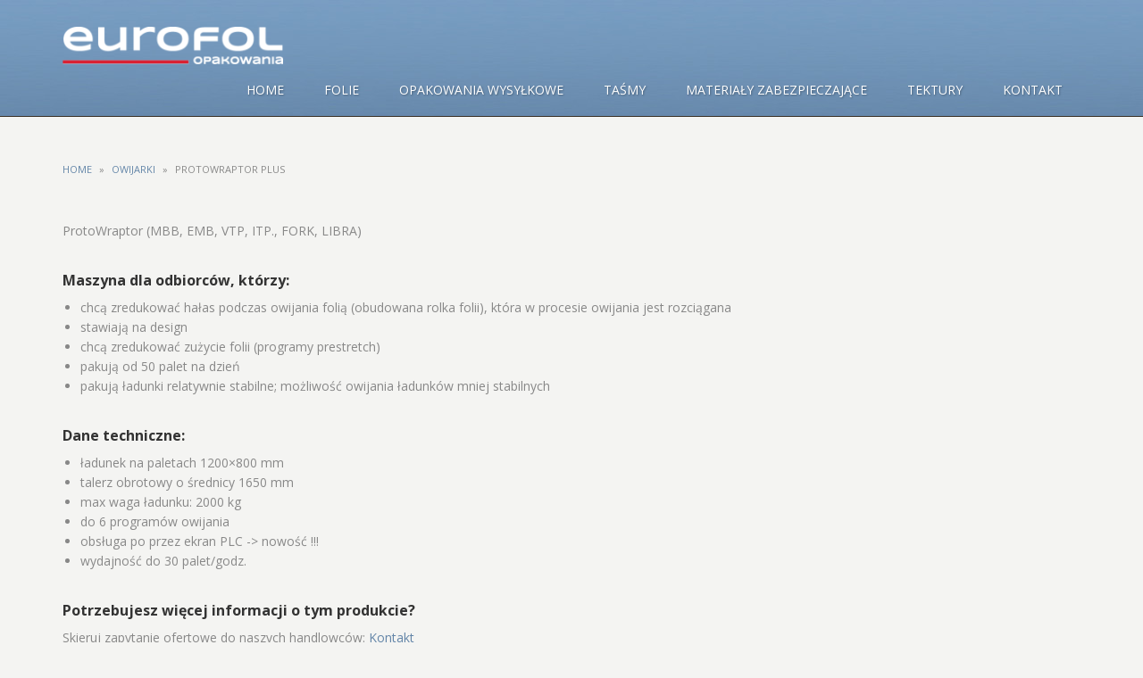

--- FILE ---
content_type: text/html; charset=UTF-8
request_url: https://eurofol.pl/folie/owijarki/protowraptor-plus/
body_size: 7515
content:
<!DOCTYPE html>
<html lang="pl-PL" prefix="og: http://ogp.me/ns#">
<head>
<meta name="viewport" content="width=device-width, initial-scale=1.0" />
<meta charset="UTF-8" />
	
    <meta name='robots' content='max-image-preview:large' />

<!-- This site is optimized with the Yoast WordPress SEO plugin v2.2.1 - https://yoast.com/wordpress/plugins/seo/ -->
<title>Protowraptor PLUS - Eurofol - opakowania</title>
<link rel="canonical" href="https://eurofol.pl/folie/owijarki/protowraptor-plus/" />
<meta property="og:locale" content="pl_PL" />
<meta property="og:type" content="article" />
<meta property="og:title" content="Protowraptor PLUS - Eurofol - opakowania" />
<meta property="og:description" content="ProtoWraptor (MBB, EMB, VTP, ITP., FORK, LIBRA) Maszyna dla odbiorców, którzy: chcą zredukować hałas podczas owijania folią (obudowana rolka folii), która w procesie owijania jest rozciągana stawiają na design chcą zredukować zużycie folii (programy prestretch) pakują od 50 palet na dzień pakują ładunki relatywnie stabilne; możliwość owijania ładunków mniej stabilnych Dane techniczne: ładunek na paletach &hellip;" />
<meta property="og:url" content="https://eurofol.pl/folie/owijarki/protowraptor-plus/" />
<meta property="og:site_name" content="Eurofol - opakowania" />
<meta name="twitter:card" content="summary"/>
<meta name="twitter:description" content="ProtoWraptor (MBB, EMB, VTP, ITP., FORK, LIBRA) Maszyna dla odbiorców, którzy: chcą zredukować hałas podczas owijania folią (obudowana rolka folii), która w procesie owijania jest rozciągana stawiają na design chcą zredukować zużycie folii (programy prestretch) pakują od 50 palet na dzień pakują ładunki relatywnie stabilne; możliwość owijania ładunków mniej stabilnych Dane techniczne: ładunek na paletach [&hellip;]"/>
<meta name="twitter:title" content="Protowraptor PLUS - Eurofol - opakowania"/>
<meta name="twitter:domain" content="Eurofol - opakowania"/>
<!-- / Yoast WordPress SEO plugin. -->

<link rel='dns-prefetch' href='//fonts.googleapis.com' />
<link rel="alternate" type="application/rss+xml" title="Eurofol - opakowania &raquo; Kanał z wpisami" href="https://eurofol.pl/folie/feed/" />
<link rel="alternate" type="application/rss+xml" title="Eurofol - opakowania &raquo; Kanał z komentarzami" href="https://eurofol.pl/folie/comments/feed/" />
<script type="text/javascript">
/* <![CDATA[ */
window._wpemojiSettings = {"baseUrl":"https:\/\/s.w.org\/images\/core\/emoji\/15.0.3\/72x72\/","ext":".png","svgUrl":"https:\/\/s.w.org\/images\/core\/emoji\/15.0.3\/svg\/","svgExt":".svg","source":{"concatemoji":"https:\/\/eurofol.pl\/folie\/wp-includes\/js\/wp-emoji-release.min.js?ver=6.5.7"}};
/*! This file is auto-generated */
!function(i,n){var o,s,e;function c(e){try{var t={supportTests:e,timestamp:(new Date).valueOf()};sessionStorage.setItem(o,JSON.stringify(t))}catch(e){}}function p(e,t,n){e.clearRect(0,0,e.canvas.width,e.canvas.height),e.fillText(t,0,0);var t=new Uint32Array(e.getImageData(0,0,e.canvas.width,e.canvas.height).data),r=(e.clearRect(0,0,e.canvas.width,e.canvas.height),e.fillText(n,0,0),new Uint32Array(e.getImageData(0,0,e.canvas.width,e.canvas.height).data));return t.every(function(e,t){return e===r[t]})}function u(e,t,n){switch(t){case"flag":return n(e,"\ud83c\udff3\ufe0f\u200d\u26a7\ufe0f","\ud83c\udff3\ufe0f\u200b\u26a7\ufe0f")?!1:!n(e,"\ud83c\uddfa\ud83c\uddf3","\ud83c\uddfa\u200b\ud83c\uddf3")&&!n(e,"\ud83c\udff4\udb40\udc67\udb40\udc62\udb40\udc65\udb40\udc6e\udb40\udc67\udb40\udc7f","\ud83c\udff4\u200b\udb40\udc67\u200b\udb40\udc62\u200b\udb40\udc65\u200b\udb40\udc6e\u200b\udb40\udc67\u200b\udb40\udc7f");case"emoji":return!n(e,"\ud83d\udc26\u200d\u2b1b","\ud83d\udc26\u200b\u2b1b")}return!1}function f(e,t,n){var r="undefined"!=typeof WorkerGlobalScope&&self instanceof WorkerGlobalScope?new OffscreenCanvas(300,150):i.createElement("canvas"),a=r.getContext("2d",{willReadFrequently:!0}),o=(a.textBaseline="top",a.font="600 32px Arial",{});return e.forEach(function(e){o[e]=t(a,e,n)}),o}function t(e){var t=i.createElement("script");t.src=e,t.defer=!0,i.head.appendChild(t)}"undefined"!=typeof Promise&&(o="wpEmojiSettingsSupports",s=["flag","emoji"],n.supports={everything:!0,everythingExceptFlag:!0},e=new Promise(function(e){i.addEventListener("DOMContentLoaded",e,{once:!0})}),new Promise(function(t){var n=function(){try{var e=JSON.parse(sessionStorage.getItem(o));if("object"==typeof e&&"number"==typeof e.timestamp&&(new Date).valueOf()<e.timestamp+604800&&"object"==typeof e.supportTests)return e.supportTests}catch(e){}return null}();if(!n){if("undefined"!=typeof Worker&&"undefined"!=typeof OffscreenCanvas&&"undefined"!=typeof URL&&URL.createObjectURL&&"undefined"!=typeof Blob)try{var e="postMessage("+f.toString()+"("+[JSON.stringify(s),u.toString(),p.toString()].join(",")+"));",r=new Blob([e],{type:"text/javascript"}),a=new Worker(URL.createObjectURL(r),{name:"wpTestEmojiSupports"});return void(a.onmessage=function(e){c(n=e.data),a.terminate(),t(n)})}catch(e){}c(n=f(s,u,p))}t(n)}).then(function(e){for(var t in e)n.supports[t]=e[t],n.supports.everything=n.supports.everything&&n.supports[t],"flag"!==t&&(n.supports.everythingExceptFlag=n.supports.everythingExceptFlag&&n.supports[t]);n.supports.everythingExceptFlag=n.supports.everythingExceptFlag&&!n.supports.flag,n.DOMReady=!1,n.readyCallback=function(){n.DOMReady=!0}}).then(function(){return e}).then(function(){var e;n.supports.everything||(n.readyCallback(),(e=n.source||{}).concatemoji?t(e.concatemoji):e.wpemoji&&e.twemoji&&(t(e.twemoji),t(e.wpemoji)))}))}((window,document),window._wpemojiSettings);
/* ]]> */
</script>
<style id='wp-emoji-styles-inline-css' type='text/css'>

	img.wp-smiley, img.emoji {
		display: inline !important;
		border: none !important;
		box-shadow: none !important;
		height: 1em !important;
		width: 1em !important;
		margin: 0 0.07em !important;
		vertical-align: -0.1em !important;
		background: none !important;
		padding: 0 !important;
	}
</style>
<link rel='stylesheet' id='wp-block-library-css' href='https://eurofol.pl/folie/wp-includes/css/dist/block-library/style.min.css?ver=6.5.7' type='text/css' media='all' />
<style id='classic-theme-styles-inline-css' type='text/css'>
/*! This file is auto-generated */
.wp-block-button__link{color:#fff;background-color:#32373c;border-radius:9999px;box-shadow:none;text-decoration:none;padding:calc(.667em + 2px) calc(1.333em + 2px);font-size:1.125em}.wp-block-file__button{background:#32373c;color:#fff;text-decoration:none}
</style>
<style id='global-styles-inline-css' type='text/css'>
body{--wp--preset--color--black: #000000;--wp--preset--color--cyan-bluish-gray: #abb8c3;--wp--preset--color--white: #ffffff;--wp--preset--color--pale-pink: #f78da7;--wp--preset--color--vivid-red: #cf2e2e;--wp--preset--color--luminous-vivid-orange: #ff6900;--wp--preset--color--luminous-vivid-amber: #fcb900;--wp--preset--color--light-green-cyan: #7bdcb5;--wp--preset--color--vivid-green-cyan: #00d084;--wp--preset--color--pale-cyan-blue: #8ed1fc;--wp--preset--color--vivid-cyan-blue: #0693e3;--wp--preset--color--vivid-purple: #9b51e0;--wp--preset--gradient--vivid-cyan-blue-to-vivid-purple: linear-gradient(135deg,rgba(6,147,227,1) 0%,rgb(155,81,224) 100%);--wp--preset--gradient--light-green-cyan-to-vivid-green-cyan: linear-gradient(135deg,rgb(122,220,180) 0%,rgb(0,208,130) 100%);--wp--preset--gradient--luminous-vivid-amber-to-luminous-vivid-orange: linear-gradient(135deg,rgba(252,185,0,1) 0%,rgba(255,105,0,1) 100%);--wp--preset--gradient--luminous-vivid-orange-to-vivid-red: linear-gradient(135deg,rgba(255,105,0,1) 0%,rgb(207,46,46) 100%);--wp--preset--gradient--very-light-gray-to-cyan-bluish-gray: linear-gradient(135deg,rgb(238,238,238) 0%,rgb(169,184,195) 100%);--wp--preset--gradient--cool-to-warm-spectrum: linear-gradient(135deg,rgb(74,234,220) 0%,rgb(151,120,209) 20%,rgb(207,42,186) 40%,rgb(238,44,130) 60%,rgb(251,105,98) 80%,rgb(254,248,76) 100%);--wp--preset--gradient--blush-light-purple: linear-gradient(135deg,rgb(255,206,236) 0%,rgb(152,150,240) 100%);--wp--preset--gradient--blush-bordeaux: linear-gradient(135deg,rgb(254,205,165) 0%,rgb(254,45,45) 50%,rgb(107,0,62) 100%);--wp--preset--gradient--luminous-dusk: linear-gradient(135deg,rgb(255,203,112) 0%,rgb(199,81,192) 50%,rgb(65,88,208) 100%);--wp--preset--gradient--pale-ocean: linear-gradient(135deg,rgb(255,245,203) 0%,rgb(182,227,212) 50%,rgb(51,167,181) 100%);--wp--preset--gradient--electric-grass: linear-gradient(135deg,rgb(202,248,128) 0%,rgb(113,206,126) 100%);--wp--preset--gradient--midnight: linear-gradient(135deg,rgb(2,3,129) 0%,rgb(40,116,252) 100%);--wp--preset--font-size--small: 13px;--wp--preset--font-size--medium: 20px;--wp--preset--font-size--large: 36px;--wp--preset--font-size--x-large: 42px;--wp--preset--spacing--20: 0.44rem;--wp--preset--spacing--30: 0.67rem;--wp--preset--spacing--40: 1rem;--wp--preset--spacing--50: 1.5rem;--wp--preset--spacing--60: 2.25rem;--wp--preset--spacing--70: 3.38rem;--wp--preset--spacing--80: 5.06rem;--wp--preset--shadow--natural: 6px 6px 9px rgba(0, 0, 0, 0.2);--wp--preset--shadow--deep: 12px 12px 50px rgba(0, 0, 0, 0.4);--wp--preset--shadow--sharp: 6px 6px 0px rgba(0, 0, 0, 0.2);--wp--preset--shadow--outlined: 6px 6px 0px -3px rgba(255, 255, 255, 1), 6px 6px rgba(0, 0, 0, 1);--wp--preset--shadow--crisp: 6px 6px 0px rgba(0, 0, 0, 1);}:where(.is-layout-flex){gap: 0.5em;}:where(.is-layout-grid){gap: 0.5em;}body .is-layout-flex{display: flex;}body .is-layout-flex{flex-wrap: wrap;align-items: center;}body .is-layout-flex > *{margin: 0;}body .is-layout-grid{display: grid;}body .is-layout-grid > *{margin: 0;}:where(.wp-block-columns.is-layout-flex){gap: 2em;}:where(.wp-block-columns.is-layout-grid){gap: 2em;}:where(.wp-block-post-template.is-layout-flex){gap: 1.25em;}:where(.wp-block-post-template.is-layout-grid){gap: 1.25em;}.has-black-color{color: var(--wp--preset--color--black) !important;}.has-cyan-bluish-gray-color{color: var(--wp--preset--color--cyan-bluish-gray) !important;}.has-white-color{color: var(--wp--preset--color--white) !important;}.has-pale-pink-color{color: var(--wp--preset--color--pale-pink) !important;}.has-vivid-red-color{color: var(--wp--preset--color--vivid-red) !important;}.has-luminous-vivid-orange-color{color: var(--wp--preset--color--luminous-vivid-orange) !important;}.has-luminous-vivid-amber-color{color: var(--wp--preset--color--luminous-vivid-amber) !important;}.has-light-green-cyan-color{color: var(--wp--preset--color--light-green-cyan) !important;}.has-vivid-green-cyan-color{color: var(--wp--preset--color--vivid-green-cyan) !important;}.has-pale-cyan-blue-color{color: var(--wp--preset--color--pale-cyan-blue) !important;}.has-vivid-cyan-blue-color{color: var(--wp--preset--color--vivid-cyan-blue) !important;}.has-vivid-purple-color{color: var(--wp--preset--color--vivid-purple) !important;}.has-black-background-color{background-color: var(--wp--preset--color--black) !important;}.has-cyan-bluish-gray-background-color{background-color: var(--wp--preset--color--cyan-bluish-gray) !important;}.has-white-background-color{background-color: var(--wp--preset--color--white) !important;}.has-pale-pink-background-color{background-color: var(--wp--preset--color--pale-pink) !important;}.has-vivid-red-background-color{background-color: var(--wp--preset--color--vivid-red) !important;}.has-luminous-vivid-orange-background-color{background-color: var(--wp--preset--color--luminous-vivid-orange) !important;}.has-luminous-vivid-amber-background-color{background-color: var(--wp--preset--color--luminous-vivid-amber) !important;}.has-light-green-cyan-background-color{background-color: var(--wp--preset--color--light-green-cyan) !important;}.has-vivid-green-cyan-background-color{background-color: var(--wp--preset--color--vivid-green-cyan) !important;}.has-pale-cyan-blue-background-color{background-color: var(--wp--preset--color--pale-cyan-blue) !important;}.has-vivid-cyan-blue-background-color{background-color: var(--wp--preset--color--vivid-cyan-blue) !important;}.has-vivid-purple-background-color{background-color: var(--wp--preset--color--vivid-purple) !important;}.has-black-border-color{border-color: var(--wp--preset--color--black) !important;}.has-cyan-bluish-gray-border-color{border-color: var(--wp--preset--color--cyan-bluish-gray) !important;}.has-white-border-color{border-color: var(--wp--preset--color--white) !important;}.has-pale-pink-border-color{border-color: var(--wp--preset--color--pale-pink) !important;}.has-vivid-red-border-color{border-color: var(--wp--preset--color--vivid-red) !important;}.has-luminous-vivid-orange-border-color{border-color: var(--wp--preset--color--luminous-vivid-orange) !important;}.has-luminous-vivid-amber-border-color{border-color: var(--wp--preset--color--luminous-vivid-amber) !important;}.has-light-green-cyan-border-color{border-color: var(--wp--preset--color--light-green-cyan) !important;}.has-vivid-green-cyan-border-color{border-color: var(--wp--preset--color--vivid-green-cyan) !important;}.has-pale-cyan-blue-border-color{border-color: var(--wp--preset--color--pale-cyan-blue) !important;}.has-vivid-cyan-blue-border-color{border-color: var(--wp--preset--color--vivid-cyan-blue) !important;}.has-vivid-purple-border-color{border-color: var(--wp--preset--color--vivid-purple) !important;}.has-vivid-cyan-blue-to-vivid-purple-gradient-background{background: var(--wp--preset--gradient--vivid-cyan-blue-to-vivid-purple) !important;}.has-light-green-cyan-to-vivid-green-cyan-gradient-background{background: var(--wp--preset--gradient--light-green-cyan-to-vivid-green-cyan) !important;}.has-luminous-vivid-amber-to-luminous-vivid-orange-gradient-background{background: var(--wp--preset--gradient--luminous-vivid-amber-to-luminous-vivid-orange) !important;}.has-luminous-vivid-orange-to-vivid-red-gradient-background{background: var(--wp--preset--gradient--luminous-vivid-orange-to-vivid-red) !important;}.has-very-light-gray-to-cyan-bluish-gray-gradient-background{background: var(--wp--preset--gradient--very-light-gray-to-cyan-bluish-gray) !important;}.has-cool-to-warm-spectrum-gradient-background{background: var(--wp--preset--gradient--cool-to-warm-spectrum) !important;}.has-blush-light-purple-gradient-background{background: var(--wp--preset--gradient--blush-light-purple) !important;}.has-blush-bordeaux-gradient-background{background: var(--wp--preset--gradient--blush-bordeaux) !important;}.has-luminous-dusk-gradient-background{background: var(--wp--preset--gradient--luminous-dusk) !important;}.has-pale-ocean-gradient-background{background: var(--wp--preset--gradient--pale-ocean) !important;}.has-electric-grass-gradient-background{background: var(--wp--preset--gradient--electric-grass) !important;}.has-midnight-gradient-background{background: var(--wp--preset--gradient--midnight) !important;}.has-small-font-size{font-size: var(--wp--preset--font-size--small) !important;}.has-medium-font-size{font-size: var(--wp--preset--font-size--medium) !important;}.has-large-font-size{font-size: var(--wp--preset--font-size--large) !important;}.has-x-large-font-size{font-size: var(--wp--preset--font-size--x-large) !important;}
.wp-block-navigation a:where(:not(.wp-element-button)){color: inherit;}
:where(.wp-block-post-template.is-layout-flex){gap: 1.25em;}:where(.wp-block-post-template.is-layout-grid){gap: 1.25em;}
:where(.wp-block-columns.is-layout-flex){gap: 2em;}:where(.wp-block-columns.is-layout-grid){gap: 2em;}
.wp-block-pullquote{font-size: 1.5em;line-height: 1.6;}
</style>
<link rel='stylesheet' id='meris-bootstrap-css' href='https://eurofol.pl/folie/wp-content/themes/meris/css/bootstrap.css?ver=4.0.3' type='text/css' media='' />
<link rel='stylesheet' id='meris-font-awesome-css' href='https://eurofol.pl/folie/wp-content/themes/meris/css/font-awesome.min.css?ver=4.0.3' type='text/css' media='' />
<link rel='stylesheet' id='meris-main-css' href='https://eurofol.pl/folie/wp-content/themes/meris/style.css?ver=1.0.4' type='text/css' media='all' />
<style id='meris-main-inline-css' type='text/css'>
.blog-list-page header{background:url(https://eurofol.pl/folie/wp-content/uploads/cropped-naglowek.jpg) no-repeat;}
body{margin:0px;}
</style>
<link rel='stylesheet' id='meris-scheme'  href='https://eurofol.pl/folie/wp-content/themes/meris/css/scheme.less?ver=1.0.0' type='text/less' media='' /><link rel='stylesheet' id='montserrat-css' href='//fonts.googleapis.com/css?family=Montserrat%3A400%2C700%7COpen+Sans%3A300%2C400%2C700&#038;ver=6.5.7' type='text/css' media='' />
<script type="text/javascript" src="https://eurofol.pl/folie/wp-includes/js/jquery/jquery.min.js?ver=3.7.1" id="jquery-core-js"></script>
<script type="text/javascript" src="https://eurofol.pl/folie/wp-includes/js/jquery/jquery-migrate.min.js?ver=3.4.1" id="jquery-migrate-js"></script>
<script type="text/javascript" src="https://eurofol.pl/folie/wp-content/themes/meris/js/bootstrap.min.js?ver=3.0.3" id="meris-bootstrap-js"></script>
<script type="text/javascript" id="meris-less-js-extra">
/* <![CDATA[ */
var meris_js_var = {"global_color":"#6385a8"};
/* ]]> */
</script>
<script type="text/javascript" src="https://eurofol.pl/folie/wp-content/themes/meris/js/less.min.js?ver=1.4.2" id="meris-less-js"></script>
<script type="text/javascript" src="https://eurofol.pl/folie/wp-content/themes/meris/js/respond.min.js?ver=1.4.2" id="meris-respond-js"></script>
<script type="text/javascript" id="meris-main-js-extra">
/* <![CDATA[ */
var meris_params = {"ajaxurl":"https:\/\/eurofol.pl\/folie\/wp-admin\/admin-ajax.php","themeurl":"https:\/\/eurofol.pl\/folie\/wp-content\/themes\/meris"};
/* ]]> */
</script>
<script type="text/javascript" src="https://eurofol.pl/folie/wp-content/themes/meris/js/meris.js?ver=1.0.4" id="meris-main-js"></script>
<script type="text/javascript" src="https://eurofol.pl/folie/wp-content/themes/meris/js/modernizr.custom.js?ver=2.8.2" id="meris-modernizr-js"></script>
<link rel="https://api.w.org/" href="https://eurofol.pl/folie/wp-json/" /><link rel="alternate" type="application/json" href="https://eurofol.pl/folie/wp-json/wp/v2/pages/215" /><link rel="EditURI" type="application/rsd+xml" title="RSD" href="https://eurofol.pl/folie/xmlrpc.php?rsd" />
<meta name="generator" content="WordPress 6.5.7" />
<link rel='shortlink' href='https://eurofol.pl/folie/?p=215' />
<link rel="alternate" type="application/json+oembed" href="https://eurofol.pl/folie/wp-json/oembed/1.0/embed?url=https%3A%2F%2Feurofol.pl%2Ffolie%2Fowijarki%2Fprotowraptor-plus%2F" />
<link rel="alternate" type="text/xml+oembed" href="https://eurofol.pl/folie/wp-json/oembed/1.0/embed?url=https%3A%2F%2Feurofol.pl%2Ffolie%2Fowijarki%2Fprotowraptor-plus%2F&#038;format=xml" />
<script type="text/javascript">
var _gaq = _gaq || [];
_gaq.push(['_setAccount', 'UA-65422959-1']);
_gaq.push(['_trackPageview']);
(function() {
var ga = document.createElement('script'); ga.type = 'text/javascript'; ga.async = true;
ga.src = ('https:' == document.location.protocol ? 'https://ssl' : 'http://www') + '.google-analytics.com/ga.js';
var s = document.getElementsByTagName('script')[0]; s.parentNode.insertBefore(ga, s);
})();
</script>
<meta name="bmi-version" content="1.2.8" /><meta name="generator" content="Elementor 3.13.4; features: e_dom_optimization, e_optimized_assets_loading, e_optimized_css_loading, a11y_improvements, additional_custom_breakpoints; settings: css_print_method-external, google_font-enabled, font_display-swap">
<style type="text/css" id="custom-background-css">
body.custom-background { background-color: #f4f4f2; }
</style>
	<link rel="icon" href="https://eurofol.pl/folie/wp-content/uploads/favicon-150x150.png" sizes="32x32" />
<link rel="icon" href="https://eurofol.pl/folie/wp-content/uploads/favicon.png" sizes="192x192" />
<link rel="apple-touch-icon" href="https://eurofol.pl/folie/wp-content/uploads/favicon.png" />
<meta name="msapplication-TileImage" content="https://eurofol.pl/folie/wp-content/uploads/favicon.png" />
	<meta name="theme-color" content="#698cb1" />
	<meta property="og:image" content="http://eurofol.pl/folie/wp-content/uploads/og-image.png" />
</head>
<body class="page-template-default page page-id-215 page-child parent-pageid-121 custom-background elementor-default elementor-kit-487">
	<div class="blog-list-page both-aside header-wrapper">
		<!--Header-->
		<header>
			<div class="container">
				<div class="logo-box text-left">
					
                <a href="https://eurofol.pl/folie/">
        <img src="http://eurofol.pl/folie/wp-content/uploads/eurofol-opakowania-e1437554449835.png" class="site-logo" alt="Eurofol &#8211; opakowania" />
        </a>
        					<div class="name-box">
						<a href="https://eurofol.pl/folie/"><h1 class="site-name">Eurofol &#8211; opakowania</h1></a>
						<span class="site-tagline">Oferujemy folie stretch, do sianokiszonki, jumbo, power, pre stretch, super power.</span>
					</div>
				</div>
				<button class="site-search-toggle">
					<span class="sr-only">Toggle search</span>
					<i class="fa fa-search fa-2x"></i>
				</button>
				<button class="site-nav-toggle">
					<span class="sr-only">Toggle navigation</span>
					<i class="fa fa-bars fa-2x"></i>
				</button>
				<!--	<form role="search" action="https://eurofol.pl/folie/" class="search-form">
				<div>
						<label class="sr-only">Search for:</label>
						<input type="text" value="" name="s" id="s" placeholder="Search...">
						<input type="submit" value="">
					</div>
				</form> -->
				<nav class="site-nav" role="navigation">
					<ul id="menu-main" class="main-nav"><li id="menu-item-133" class="menu-item menu-item-type-custom menu-item-object-custom menu-item-home menu-item-133"><a href="http://eurofol.pl/folie/"><span>Home</span></a></li>
<li id="menu-item-366" class="menu-item menu-item-type-post_type menu-item-object-page menu-item-has-children menu-item-366"><a href="https://eurofol.pl/folie/folie-2/"><span>Folie</span></a>
<ul class="sub-menu">
	<li id="menu-item-501" class="menu-item menu-item-type-post_type menu-item-object-page menu-item-has-children menu-item-501"><a href="https://eurofol.pl/folie/folie-2/folia-jumbo/"><span>Folia stretch</span></a>
	<ul class="sub-menu">
		<li id="menu-item-189" class="menu-item menu-item-type-post_type menu-item-object-page menu-item-189"><a href="https://eurofol.pl/folie/folie-2/folia-stretch-reczna/"><span>Folia stretch ręczna</span></a></li>
		<li id="menu-item-188" class="menu-item menu-item-type-post_type menu-item-object-page menu-item-188"><a href="https://eurofol.pl/folie/folie-2/folia-stretch-maszynowa/"><span>Folia stretch maszynowa</span></a></li>
		<li id="menu-item-332" class="menu-item menu-item-type-post_type menu-item-object-page menu-item-332"><a href="https://eurofol.pl/folie/folie-2/folia-jumbo/"><span>Folia stretch beztubowa ECO</span></a></li>
		<li id="menu-item-331" class="menu-item menu-item-type-post_type menu-item-object-page menu-item-331"><a href="https://eurofol.pl/folie/folie-2/folia-pre-stretch/"><span>Folia pre-stretch</span></a></li>
	</ul>
</li>
	<li id="menu-item-162" class="menu-item menu-item-type-post_type menu-item-object-page menu-item-162"><a href="https://eurofol.pl/folie/worki/"><span>Folie spożywcze PE</span></a></li>
	<li id="menu-item-284" class="menu-item menu-item-type-post_type menu-item-object-page menu-item-284"><a href="https://eurofol.pl/folie/worki/z-zamknieciem-strunowym/"><span>Z zamknięciem strunowym</span></a></li>
	<li id="menu-item-283" class="menu-item menu-item-type-post_type menu-item-object-page menu-item-283"><a href="https://eurofol.pl/folie/worki/worki-hdpe/"><span>Folie malarskie i budowlane</span></a></li>
	<li id="menu-item-282" class="menu-item menu-item-type-post_type menu-item-object-page menu-item-282"><a href="https://eurofol.pl/folie/worki/reklamowki-hdpe/"><span>Folie Przemysłowe LDPE/HDPE</span></a></li>
</ul>
</li>
<li id="menu-item-135" class="menu-item menu-item-type-post_type menu-item-object-page current-page-ancestor current-menu-ancestor current-menu-parent current-page-parent current_page_parent current_page_ancestor menu-item-has-children menu-item-135"><a href="https://eurofol.pl/folie/owijarki/"><span>Opakowania wysyłkowe</span></a>
<ul class="sub-menu">
	<li id="menu-item-288" class="menu-item menu-item-type-post_type menu-item-object-page menu-item-288"><a href="https://eurofol.pl/folie/owijarki/microwraptor/"><span>Foliopaki ECO</span></a></li>
	<li id="menu-item-289" class="menu-item menu-item-type-post_type menu-item-object-page menu-item-289"><a href="https://eurofol.pl/folie/owijarki/spinowraptor/"><span>Koperty bąbelkowe</span></a></li>
	<li id="menu-item-216" class="menu-item menu-item-type-post_type menu-item-object-page current-menu-item page_item page-item-215 current_page_item menu-item-216"><a href="https://eurofol.pl/folie/owijarki/protowraptor-plus/" aria-current="page"><span>Torby papierowe</span></a></li>
	<li id="menu-item-290" class="menu-item menu-item-type-post_type menu-item-object-page menu-item-290"><a href="https://eurofol.pl/folie/owijarki/spinowraptor-pro/"><span>Etykiety samoprzylepne</span></a></li>
	<li id="menu-item-291" class="menu-item menu-item-type-post_type menu-item-object-page menu-item-291"><a href="https://eurofol.pl/folie/owijarki/spinowraptor-trans/"><span>Etykiety termiczne</span></a></li>
	<li id="menu-item-294" class="menu-item menu-item-type-post_type menu-item-object-page menu-item-294"><a href="https://eurofol.pl/folie/owijarki/wynajem-owijarek/"><span>Worki na odpady</span></a></li>
</ul>
</li>
<li id="menu-item-136" class="menu-item menu-item-type-post_type menu-item-object-page menu-item-has-children menu-item-136"><a href="https://eurofol.pl/folie/tasmy/"><span>Taśmy</span></a>
<ul class="sub-menu">
	<li id="menu-item-201" class="menu-item menu-item-type-post_type menu-item-object-page menu-item-201"><a href="https://eurofol.pl/folie/tasmy/duct/"><span>Smart Transparentne, Brązowe, Kolorowe</span></a></li>
	<li id="menu-item-202" class="menu-item menu-item-type-post_type menu-item-object-page menu-item-202"><a href="https://eurofol.pl/folie/tasmy/maskujace/"><span>Dwustronne</span></a></li>
	<li id="menu-item-204" class="menu-item menu-item-type-post_type menu-item-object-page menu-item-204"><a href="https://eurofol.pl/folie/tasmy/pakowa-z-nadrukiem/"><span>Pakowa z nadrukiem</span></a></li>
	<li id="menu-item-196" class="menu-item menu-item-type-post_type menu-item-object-page menu-item-196"><a href="https://eurofol.pl/folie/tasmy/maszyny-pakujace/"><span>Maskujące i malarskie</span></a></li>
	<li id="menu-item-495" class="menu-item menu-item-type-post_type menu-item-object-page menu-item-495"><a href="https://eurofol.pl/folie/tasmy-dwustronne/"><span>Taśmy dwustronne</span></a></li>
	<li id="menu-item-163" class="menu-item menu-item-type-post_type menu-item-object-page menu-item-has-children menu-item-163"><a href="https://eurofol.pl/folie/tasmy-spinajace/"><span>Taśmy spinające</span></a>
	<ul class="sub-menu">
		<li id="menu-item-277" class="menu-item menu-item-type-post_type menu-item-object-page menu-item-277"><a href="https://eurofol.pl/folie/tasmy-spinajace/maszyny-spinajace/"><span>Maszyny spinające</span></a></li>
		<li id="menu-item-278" class="menu-item menu-item-type-post_type menu-item-object-page menu-item-278"><a href="https://eurofol.pl/folie/tasmy-spinajace/poliestrowe-pet/"><span>Poliestrowe (PET)</span></a></li>
		<li id="menu-item-279" class="menu-item menu-item-type-post_type menu-item-object-page menu-item-279"><a href="https://eurofol.pl/folie/tasmy-spinajace/polipropylenowe/"><span>Polipropylenowe</span></a></li>
		<li id="menu-item-280" class="menu-item menu-item-type-post_type menu-item-object-page menu-item-280"><a href="https://eurofol.pl/folie/tasmy-spinajace/stalowe/"><span>Stalowe</span></a></li>
		<li id="menu-item-281" class="menu-item menu-item-type-post_type menu-item-object-page menu-item-281"><a href="https://eurofol.pl/folie/tasmy-spinajace/zapinki/"><span>Zapinki</span></a></li>
	</ul>
</li>
</ul>
</li>
<li id="menu-item-161" class="menu-item menu-item-type-post_type menu-item-object-page menu-item-has-children menu-item-161"><a href="https://eurofol.pl/folie/materialy-zabezpieczajace/"><span>Materiały zabezpieczające</span></a>
<ul class="sub-menu">
	<li id="menu-item-276" class="menu-item menu-item-type-post_type menu-item-object-page menu-item-276"><a href="https://eurofol.pl/folie/materialy-zabezpieczajace/profile-nomapack/"><span>Profile Nomapack</span></a></li>
	<li id="menu-item-275" class="menu-item menu-item-type-post_type menu-item-object-page menu-item-275"><a href="https://eurofol.pl/folie/materialy-zabezpieczajace/pianki-polietylenowe/"><span>Pianki polietylenowe</span></a></li>
	<li id="menu-item-274" class="menu-item menu-item-type-post_type menu-item-object-page menu-item-274"><a href="https://eurofol.pl/folie/materialy-zabezpieczajace/folie-pecherzykowe/"><span>Folie pęcherzykowe</span></a></li>
</ul>
</li>
<li id="menu-item-160" class="menu-item menu-item-type-post_type menu-item-object-page menu-item-has-children menu-item-160"><a href="https://eurofol.pl/folie/tektury/"><span>Tektury</span></a>
<ul class="sub-menu">
	<li id="menu-item-285" class="menu-item menu-item-type-post_type menu-item-object-page menu-item-285"><a href="https://eurofol.pl/folie/tektury/kartony/"><span>Kartony</span></a></li>
	<li id="menu-item-710" class="menu-item menu-item-type-post_type menu-item-object-page menu-item-710"><a href="https://eurofol.pl/folie/przekladki-tekturowe/"><span>Przekładki tekturowe</span></a></li>
	<li id="menu-item-286" class="menu-item menu-item-type-post_type menu-item-object-page menu-item-286"><a href="https://eurofol.pl/folie/tektury/katowniki-tekturowe/"><span>Kątowniki tekturowe</span></a></li>
	<li id="menu-item-287" class="menu-item menu-item-type-post_type menu-item-object-page menu-item-287"><a href="https://eurofol.pl/folie/tektury/tektura-falista/"><span>Tektura falista</span></a></li>
</ul>
</li>
<li id="menu-item-337" class="menu-item menu-item-type-post_type menu-item-object-page menu-item-337"><a href="https://eurofol.pl/folie/kontakt/"><span>Kontakt</span></a></li>
</ul>				</nav>
			</div>
		</header>

<div id="post-215" class="post-215 page type-page status-publish hentry">

<div class="blog-list">
			<div class="container">
				<div class="row">
					<div class="col-md-12">
						<section class="blog-main text-center" role="main">
							<div class="breadcrumb-box text-left">
								<div class="meris-breadcrumb"><a href="https://eurofol.pl/folie/">Home</a><span class="arrow"> &raquo; </span><a href="https://eurofol.pl/folie/owijarki/">Owijarki</a><span class="arrow"> &raquo; </span><span class='current_crumb'>Protowraptor PLUS </span></div>							</div>
                         <article class="post-entry text-left">
							
								<div class="entry-main">
									
									<div class="entry-content">
									<p>ProtoWraptor (MBB, EMB, VTP, ITP., FORK, LIBRA)</p>
<h5>Maszyna dla odbiorców, którzy:</h5>
<ul class="list list4">
<li>chcą zredukować hałas podczas owijania folią (obudowana rolka folii), która w procesie owijania jest rozciągana</li>
<li>stawiają na design</li>
<li>chcą zredukować zużycie folii (programy prestretch)</li>
<li>pakują od 50 palet na dzień</li>
<li>pakują ładunki relatywnie stabilne; możliwość owijania ładunków mniej stabilnych</li>
</ul>
<h5>Dane techniczne:</h5>
<ul class="list list3">
<li>ładunek na paletach 1200×800 mm</li>
<li>talerz obrotowy o średnicy 1650 mm</li>
<li>max waga ładunku: 2000 kg</li>
<li>do 6 programów owijania</li>
<li>obsługa po przez ekran PLC -&gt; nowość !!!</li>
<li>wydajność do 30 palet/godz.</li>
</ul>
<h5>Potrzebujesz więcej informacji o tym produkcie?</h5>
<p>Skieruj zapytanie ofertowe do naszych handlowców: <a title="Kontakt" href="http://eurofol.pl/!_kopia/kontakt/">Kontakt</a></p>
	
									</div>
                                    								</div>
							</article>
							<div class="comments-area text-left">
	                       <div class="comment-wrapper">
<!-- You can start editing here. -->


			<!-- If comments are closed. -->
		<p class="nocomments"></p>

	

</div>                             
	                        </div>
						</section>
					</div>
                                        				</div>
			</div>	
		</div>
</div>
<!--Footer-->
		<footer>
			<div class="container text-center">
				<div class="site-sns">
                					
				</div>
				<div class="site-info">
					Powered by <a href="http://wordpress.org/">WordPress</a>. Designed by <a href="http://www.mageewp.com/">MageeWP Themes</a>.				</div>
			</div>
		</footer>
	</div>	
    </body>
</html>